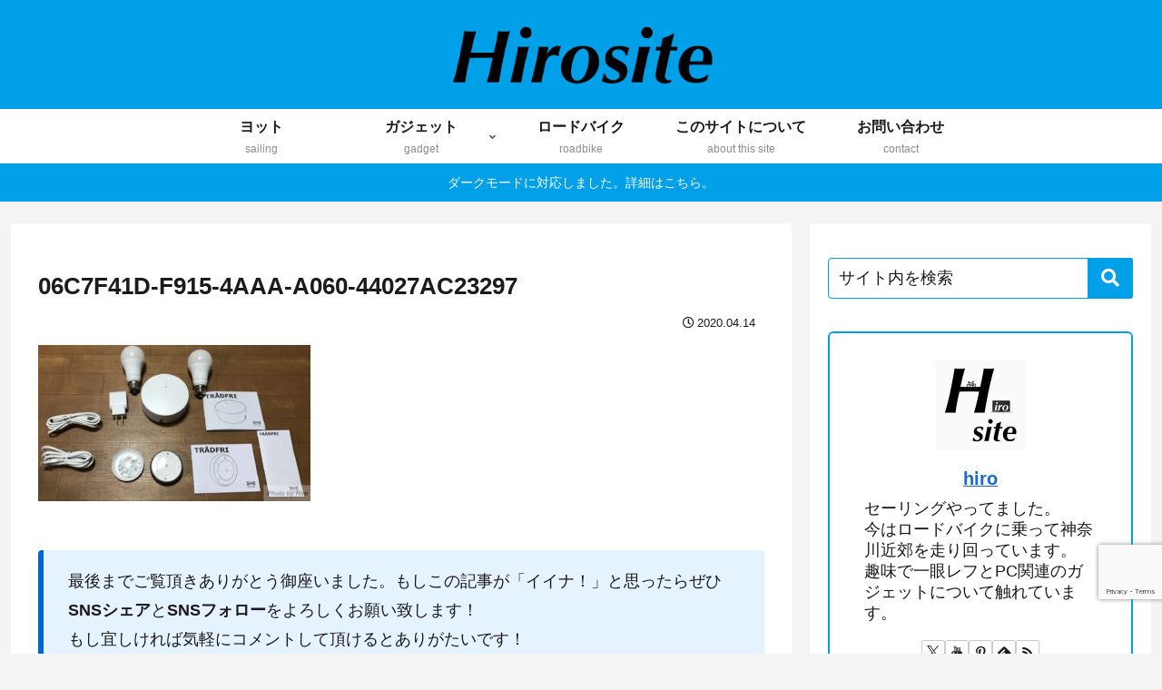

--- FILE ---
content_type: text/html; charset=utf-8
request_url: https://www.google.com/recaptcha/api2/anchor?ar=1&k=6LepHKkZAAAAAENu0o4UmP_Ahtex6jJgsLBseGo-&co=aHR0cHM6Ly9oaXJvc2l0ZS5jb206NDQz&hl=en&v=PoyoqOPhxBO7pBk68S4YbpHZ&size=invisible&anchor-ms=20000&execute-ms=30000&cb=1h60xc23tv5g
body_size: 48592
content:
<!DOCTYPE HTML><html dir="ltr" lang="en"><head><meta http-equiv="Content-Type" content="text/html; charset=UTF-8">
<meta http-equiv="X-UA-Compatible" content="IE=edge">
<title>reCAPTCHA</title>
<style type="text/css">
/* cyrillic-ext */
@font-face {
  font-family: 'Roboto';
  font-style: normal;
  font-weight: 400;
  font-stretch: 100%;
  src: url(//fonts.gstatic.com/s/roboto/v48/KFO7CnqEu92Fr1ME7kSn66aGLdTylUAMa3GUBHMdazTgWw.woff2) format('woff2');
  unicode-range: U+0460-052F, U+1C80-1C8A, U+20B4, U+2DE0-2DFF, U+A640-A69F, U+FE2E-FE2F;
}
/* cyrillic */
@font-face {
  font-family: 'Roboto';
  font-style: normal;
  font-weight: 400;
  font-stretch: 100%;
  src: url(//fonts.gstatic.com/s/roboto/v48/KFO7CnqEu92Fr1ME7kSn66aGLdTylUAMa3iUBHMdazTgWw.woff2) format('woff2');
  unicode-range: U+0301, U+0400-045F, U+0490-0491, U+04B0-04B1, U+2116;
}
/* greek-ext */
@font-face {
  font-family: 'Roboto';
  font-style: normal;
  font-weight: 400;
  font-stretch: 100%;
  src: url(//fonts.gstatic.com/s/roboto/v48/KFO7CnqEu92Fr1ME7kSn66aGLdTylUAMa3CUBHMdazTgWw.woff2) format('woff2');
  unicode-range: U+1F00-1FFF;
}
/* greek */
@font-face {
  font-family: 'Roboto';
  font-style: normal;
  font-weight: 400;
  font-stretch: 100%;
  src: url(//fonts.gstatic.com/s/roboto/v48/KFO7CnqEu92Fr1ME7kSn66aGLdTylUAMa3-UBHMdazTgWw.woff2) format('woff2');
  unicode-range: U+0370-0377, U+037A-037F, U+0384-038A, U+038C, U+038E-03A1, U+03A3-03FF;
}
/* math */
@font-face {
  font-family: 'Roboto';
  font-style: normal;
  font-weight: 400;
  font-stretch: 100%;
  src: url(//fonts.gstatic.com/s/roboto/v48/KFO7CnqEu92Fr1ME7kSn66aGLdTylUAMawCUBHMdazTgWw.woff2) format('woff2');
  unicode-range: U+0302-0303, U+0305, U+0307-0308, U+0310, U+0312, U+0315, U+031A, U+0326-0327, U+032C, U+032F-0330, U+0332-0333, U+0338, U+033A, U+0346, U+034D, U+0391-03A1, U+03A3-03A9, U+03B1-03C9, U+03D1, U+03D5-03D6, U+03F0-03F1, U+03F4-03F5, U+2016-2017, U+2034-2038, U+203C, U+2040, U+2043, U+2047, U+2050, U+2057, U+205F, U+2070-2071, U+2074-208E, U+2090-209C, U+20D0-20DC, U+20E1, U+20E5-20EF, U+2100-2112, U+2114-2115, U+2117-2121, U+2123-214F, U+2190, U+2192, U+2194-21AE, U+21B0-21E5, U+21F1-21F2, U+21F4-2211, U+2213-2214, U+2216-22FF, U+2308-230B, U+2310, U+2319, U+231C-2321, U+2336-237A, U+237C, U+2395, U+239B-23B7, U+23D0, U+23DC-23E1, U+2474-2475, U+25AF, U+25B3, U+25B7, U+25BD, U+25C1, U+25CA, U+25CC, U+25FB, U+266D-266F, U+27C0-27FF, U+2900-2AFF, U+2B0E-2B11, U+2B30-2B4C, U+2BFE, U+3030, U+FF5B, U+FF5D, U+1D400-1D7FF, U+1EE00-1EEFF;
}
/* symbols */
@font-face {
  font-family: 'Roboto';
  font-style: normal;
  font-weight: 400;
  font-stretch: 100%;
  src: url(//fonts.gstatic.com/s/roboto/v48/KFO7CnqEu92Fr1ME7kSn66aGLdTylUAMaxKUBHMdazTgWw.woff2) format('woff2');
  unicode-range: U+0001-000C, U+000E-001F, U+007F-009F, U+20DD-20E0, U+20E2-20E4, U+2150-218F, U+2190, U+2192, U+2194-2199, U+21AF, U+21E6-21F0, U+21F3, U+2218-2219, U+2299, U+22C4-22C6, U+2300-243F, U+2440-244A, U+2460-24FF, U+25A0-27BF, U+2800-28FF, U+2921-2922, U+2981, U+29BF, U+29EB, U+2B00-2BFF, U+4DC0-4DFF, U+FFF9-FFFB, U+10140-1018E, U+10190-1019C, U+101A0, U+101D0-101FD, U+102E0-102FB, U+10E60-10E7E, U+1D2C0-1D2D3, U+1D2E0-1D37F, U+1F000-1F0FF, U+1F100-1F1AD, U+1F1E6-1F1FF, U+1F30D-1F30F, U+1F315, U+1F31C, U+1F31E, U+1F320-1F32C, U+1F336, U+1F378, U+1F37D, U+1F382, U+1F393-1F39F, U+1F3A7-1F3A8, U+1F3AC-1F3AF, U+1F3C2, U+1F3C4-1F3C6, U+1F3CA-1F3CE, U+1F3D4-1F3E0, U+1F3ED, U+1F3F1-1F3F3, U+1F3F5-1F3F7, U+1F408, U+1F415, U+1F41F, U+1F426, U+1F43F, U+1F441-1F442, U+1F444, U+1F446-1F449, U+1F44C-1F44E, U+1F453, U+1F46A, U+1F47D, U+1F4A3, U+1F4B0, U+1F4B3, U+1F4B9, U+1F4BB, U+1F4BF, U+1F4C8-1F4CB, U+1F4D6, U+1F4DA, U+1F4DF, U+1F4E3-1F4E6, U+1F4EA-1F4ED, U+1F4F7, U+1F4F9-1F4FB, U+1F4FD-1F4FE, U+1F503, U+1F507-1F50B, U+1F50D, U+1F512-1F513, U+1F53E-1F54A, U+1F54F-1F5FA, U+1F610, U+1F650-1F67F, U+1F687, U+1F68D, U+1F691, U+1F694, U+1F698, U+1F6AD, U+1F6B2, U+1F6B9-1F6BA, U+1F6BC, U+1F6C6-1F6CF, U+1F6D3-1F6D7, U+1F6E0-1F6EA, U+1F6F0-1F6F3, U+1F6F7-1F6FC, U+1F700-1F7FF, U+1F800-1F80B, U+1F810-1F847, U+1F850-1F859, U+1F860-1F887, U+1F890-1F8AD, U+1F8B0-1F8BB, U+1F8C0-1F8C1, U+1F900-1F90B, U+1F93B, U+1F946, U+1F984, U+1F996, U+1F9E9, U+1FA00-1FA6F, U+1FA70-1FA7C, U+1FA80-1FA89, U+1FA8F-1FAC6, U+1FACE-1FADC, U+1FADF-1FAE9, U+1FAF0-1FAF8, U+1FB00-1FBFF;
}
/* vietnamese */
@font-face {
  font-family: 'Roboto';
  font-style: normal;
  font-weight: 400;
  font-stretch: 100%;
  src: url(//fonts.gstatic.com/s/roboto/v48/KFO7CnqEu92Fr1ME7kSn66aGLdTylUAMa3OUBHMdazTgWw.woff2) format('woff2');
  unicode-range: U+0102-0103, U+0110-0111, U+0128-0129, U+0168-0169, U+01A0-01A1, U+01AF-01B0, U+0300-0301, U+0303-0304, U+0308-0309, U+0323, U+0329, U+1EA0-1EF9, U+20AB;
}
/* latin-ext */
@font-face {
  font-family: 'Roboto';
  font-style: normal;
  font-weight: 400;
  font-stretch: 100%;
  src: url(//fonts.gstatic.com/s/roboto/v48/KFO7CnqEu92Fr1ME7kSn66aGLdTylUAMa3KUBHMdazTgWw.woff2) format('woff2');
  unicode-range: U+0100-02BA, U+02BD-02C5, U+02C7-02CC, U+02CE-02D7, U+02DD-02FF, U+0304, U+0308, U+0329, U+1D00-1DBF, U+1E00-1E9F, U+1EF2-1EFF, U+2020, U+20A0-20AB, U+20AD-20C0, U+2113, U+2C60-2C7F, U+A720-A7FF;
}
/* latin */
@font-face {
  font-family: 'Roboto';
  font-style: normal;
  font-weight: 400;
  font-stretch: 100%;
  src: url(//fonts.gstatic.com/s/roboto/v48/KFO7CnqEu92Fr1ME7kSn66aGLdTylUAMa3yUBHMdazQ.woff2) format('woff2');
  unicode-range: U+0000-00FF, U+0131, U+0152-0153, U+02BB-02BC, U+02C6, U+02DA, U+02DC, U+0304, U+0308, U+0329, U+2000-206F, U+20AC, U+2122, U+2191, U+2193, U+2212, U+2215, U+FEFF, U+FFFD;
}
/* cyrillic-ext */
@font-face {
  font-family: 'Roboto';
  font-style: normal;
  font-weight: 500;
  font-stretch: 100%;
  src: url(//fonts.gstatic.com/s/roboto/v48/KFO7CnqEu92Fr1ME7kSn66aGLdTylUAMa3GUBHMdazTgWw.woff2) format('woff2');
  unicode-range: U+0460-052F, U+1C80-1C8A, U+20B4, U+2DE0-2DFF, U+A640-A69F, U+FE2E-FE2F;
}
/* cyrillic */
@font-face {
  font-family: 'Roboto';
  font-style: normal;
  font-weight: 500;
  font-stretch: 100%;
  src: url(//fonts.gstatic.com/s/roboto/v48/KFO7CnqEu92Fr1ME7kSn66aGLdTylUAMa3iUBHMdazTgWw.woff2) format('woff2');
  unicode-range: U+0301, U+0400-045F, U+0490-0491, U+04B0-04B1, U+2116;
}
/* greek-ext */
@font-face {
  font-family: 'Roboto';
  font-style: normal;
  font-weight: 500;
  font-stretch: 100%;
  src: url(//fonts.gstatic.com/s/roboto/v48/KFO7CnqEu92Fr1ME7kSn66aGLdTylUAMa3CUBHMdazTgWw.woff2) format('woff2');
  unicode-range: U+1F00-1FFF;
}
/* greek */
@font-face {
  font-family: 'Roboto';
  font-style: normal;
  font-weight: 500;
  font-stretch: 100%;
  src: url(//fonts.gstatic.com/s/roboto/v48/KFO7CnqEu92Fr1ME7kSn66aGLdTylUAMa3-UBHMdazTgWw.woff2) format('woff2');
  unicode-range: U+0370-0377, U+037A-037F, U+0384-038A, U+038C, U+038E-03A1, U+03A3-03FF;
}
/* math */
@font-face {
  font-family: 'Roboto';
  font-style: normal;
  font-weight: 500;
  font-stretch: 100%;
  src: url(//fonts.gstatic.com/s/roboto/v48/KFO7CnqEu92Fr1ME7kSn66aGLdTylUAMawCUBHMdazTgWw.woff2) format('woff2');
  unicode-range: U+0302-0303, U+0305, U+0307-0308, U+0310, U+0312, U+0315, U+031A, U+0326-0327, U+032C, U+032F-0330, U+0332-0333, U+0338, U+033A, U+0346, U+034D, U+0391-03A1, U+03A3-03A9, U+03B1-03C9, U+03D1, U+03D5-03D6, U+03F0-03F1, U+03F4-03F5, U+2016-2017, U+2034-2038, U+203C, U+2040, U+2043, U+2047, U+2050, U+2057, U+205F, U+2070-2071, U+2074-208E, U+2090-209C, U+20D0-20DC, U+20E1, U+20E5-20EF, U+2100-2112, U+2114-2115, U+2117-2121, U+2123-214F, U+2190, U+2192, U+2194-21AE, U+21B0-21E5, U+21F1-21F2, U+21F4-2211, U+2213-2214, U+2216-22FF, U+2308-230B, U+2310, U+2319, U+231C-2321, U+2336-237A, U+237C, U+2395, U+239B-23B7, U+23D0, U+23DC-23E1, U+2474-2475, U+25AF, U+25B3, U+25B7, U+25BD, U+25C1, U+25CA, U+25CC, U+25FB, U+266D-266F, U+27C0-27FF, U+2900-2AFF, U+2B0E-2B11, U+2B30-2B4C, U+2BFE, U+3030, U+FF5B, U+FF5D, U+1D400-1D7FF, U+1EE00-1EEFF;
}
/* symbols */
@font-face {
  font-family: 'Roboto';
  font-style: normal;
  font-weight: 500;
  font-stretch: 100%;
  src: url(//fonts.gstatic.com/s/roboto/v48/KFO7CnqEu92Fr1ME7kSn66aGLdTylUAMaxKUBHMdazTgWw.woff2) format('woff2');
  unicode-range: U+0001-000C, U+000E-001F, U+007F-009F, U+20DD-20E0, U+20E2-20E4, U+2150-218F, U+2190, U+2192, U+2194-2199, U+21AF, U+21E6-21F0, U+21F3, U+2218-2219, U+2299, U+22C4-22C6, U+2300-243F, U+2440-244A, U+2460-24FF, U+25A0-27BF, U+2800-28FF, U+2921-2922, U+2981, U+29BF, U+29EB, U+2B00-2BFF, U+4DC0-4DFF, U+FFF9-FFFB, U+10140-1018E, U+10190-1019C, U+101A0, U+101D0-101FD, U+102E0-102FB, U+10E60-10E7E, U+1D2C0-1D2D3, U+1D2E0-1D37F, U+1F000-1F0FF, U+1F100-1F1AD, U+1F1E6-1F1FF, U+1F30D-1F30F, U+1F315, U+1F31C, U+1F31E, U+1F320-1F32C, U+1F336, U+1F378, U+1F37D, U+1F382, U+1F393-1F39F, U+1F3A7-1F3A8, U+1F3AC-1F3AF, U+1F3C2, U+1F3C4-1F3C6, U+1F3CA-1F3CE, U+1F3D4-1F3E0, U+1F3ED, U+1F3F1-1F3F3, U+1F3F5-1F3F7, U+1F408, U+1F415, U+1F41F, U+1F426, U+1F43F, U+1F441-1F442, U+1F444, U+1F446-1F449, U+1F44C-1F44E, U+1F453, U+1F46A, U+1F47D, U+1F4A3, U+1F4B0, U+1F4B3, U+1F4B9, U+1F4BB, U+1F4BF, U+1F4C8-1F4CB, U+1F4D6, U+1F4DA, U+1F4DF, U+1F4E3-1F4E6, U+1F4EA-1F4ED, U+1F4F7, U+1F4F9-1F4FB, U+1F4FD-1F4FE, U+1F503, U+1F507-1F50B, U+1F50D, U+1F512-1F513, U+1F53E-1F54A, U+1F54F-1F5FA, U+1F610, U+1F650-1F67F, U+1F687, U+1F68D, U+1F691, U+1F694, U+1F698, U+1F6AD, U+1F6B2, U+1F6B9-1F6BA, U+1F6BC, U+1F6C6-1F6CF, U+1F6D3-1F6D7, U+1F6E0-1F6EA, U+1F6F0-1F6F3, U+1F6F7-1F6FC, U+1F700-1F7FF, U+1F800-1F80B, U+1F810-1F847, U+1F850-1F859, U+1F860-1F887, U+1F890-1F8AD, U+1F8B0-1F8BB, U+1F8C0-1F8C1, U+1F900-1F90B, U+1F93B, U+1F946, U+1F984, U+1F996, U+1F9E9, U+1FA00-1FA6F, U+1FA70-1FA7C, U+1FA80-1FA89, U+1FA8F-1FAC6, U+1FACE-1FADC, U+1FADF-1FAE9, U+1FAF0-1FAF8, U+1FB00-1FBFF;
}
/* vietnamese */
@font-face {
  font-family: 'Roboto';
  font-style: normal;
  font-weight: 500;
  font-stretch: 100%;
  src: url(//fonts.gstatic.com/s/roboto/v48/KFO7CnqEu92Fr1ME7kSn66aGLdTylUAMa3OUBHMdazTgWw.woff2) format('woff2');
  unicode-range: U+0102-0103, U+0110-0111, U+0128-0129, U+0168-0169, U+01A0-01A1, U+01AF-01B0, U+0300-0301, U+0303-0304, U+0308-0309, U+0323, U+0329, U+1EA0-1EF9, U+20AB;
}
/* latin-ext */
@font-face {
  font-family: 'Roboto';
  font-style: normal;
  font-weight: 500;
  font-stretch: 100%;
  src: url(//fonts.gstatic.com/s/roboto/v48/KFO7CnqEu92Fr1ME7kSn66aGLdTylUAMa3KUBHMdazTgWw.woff2) format('woff2');
  unicode-range: U+0100-02BA, U+02BD-02C5, U+02C7-02CC, U+02CE-02D7, U+02DD-02FF, U+0304, U+0308, U+0329, U+1D00-1DBF, U+1E00-1E9F, U+1EF2-1EFF, U+2020, U+20A0-20AB, U+20AD-20C0, U+2113, U+2C60-2C7F, U+A720-A7FF;
}
/* latin */
@font-face {
  font-family: 'Roboto';
  font-style: normal;
  font-weight: 500;
  font-stretch: 100%;
  src: url(//fonts.gstatic.com/s/roboto/v48/KFO7CnqEu92Fr1ME7kSn66aGLdTylUAMa3yUBHMdazQ.woff2) format('woff2');
  unicode-range: U+0000-00FF, U+0131, U+0152-0153, U+02BB-02BC, U+02C6, U+02DA, U+02DC, U+0304, U+0308, U+0329, U+2000-206F, U+20AC, U+2122, U+2191, U+2193, U+2212, U+2215, U+FEFF, U+FFFD;
}
/* cyrillic-ext */
@font-face {
  font-family: 'Roboto';
  font-style: normal;
  font-weight: 900;
  font-stretch: 100%;
  src: url(//fonts.gstatic.com/s/roboto/v48/KFO7CnqEu92Fr1ME7kSn66aGLdTylUAMa3GUBHMdazTgWw.woff2) format('woff2');
  unicode-range: U+0460-052F, U+1C80-1C8A, U+20B4, U+2DE0-2DFF, U+A640-A69F, U+FE2E-FE2F;
}
/* cyrillic */
@font-face {
  font-family: 'Roboto';
  font-style: normal;
  font-weight: 900;
  font-stretch: 100%;
  src: url(//fonts.gstatic.com/s/roboto/v48/KFO7CnqEu92Fr1ME7kSn66aGLdTylUAMa3iUBHMdazTgWw.woff2) format('woff2');
  unicode-range: U+0301, U+0400-045F, U+0490-0491, U+04B0-04B1, U+2116;
}
/* greek-ext */
@font-face {
  font-family: 'Roboto';
  font-style: normal;
  font-weight: 900;
  font-stretch: 100%;
  src: url(//fonts.gstatic.com/s/roboto/v48/KFO7CnqEu92Fr1ME7kSn66aGLdTylUAMa3CUBHMdazTgWw.woff2) format('woff2');
  unicode-range: U+1F00-1FFF;
}
/* greek */
@font-face {
  font-family: 'Roboto';
  font-style: normal;
  font-weight: 900;
  font-stretch: 100%;
  src: url(//fonts.gstatic.com/s/roboto/v48/KFO7CnqEu92Fr1ME7kSn66aGLdTylUAMa3-UBHMdazTgWw.woff2) format('woff2');
  unicode-range: U+0370-0377, U+037A-037F, U+0384-038A, U+038C, U+038E-03A1, U+03A3-03FF;
}
/* math */
@font-face {
  font-family: 'Roboto';
  font-style: normal;
  font-weight: 900;
  font-stretch: 100%;
  src: url(//fonts.gstatic.com/s/roboto/v48/KFO7CnqEu92Fr1ME7kSn66aGLdTylUAMawCUBHMdazTgWw.woff2) format('woff2');
  unicode-range: U+0302-0303, U+0305, U+0307-0308, U+0310, U+0312, U+0315, U+031A, U+0326-0327, U+032C, U+032F-0330, U+0332-0333, U+0338, U+033A, U+0346, U+034D, U+0391-03A1, U+03A3-03A9, U+03B1-03C9, U+03D1, U+03D5-03D6, U+03F0-03F1, U+03F4-03F5, U+2016-2017, U+2034-2038, U+203C, U+2040, U+2043, U+2047, U+2050, U+2057, U+205F, U+2070-2071, U+2074-208E, U+2090-209C, U+20D0-20DC, U+20E1, U+20E5-20EF, U+2100-2112, U+2114-2115, U+2117-2121, U+2123-214F, U+2190, U+2192, U+2194-21AE, U+21B0-21E5, U+21F1-21F2, U+21F4-2211, U+2213-2214, U+2216-22FF, U+2308-230B, U+2310, U+2319, U+231C-2321, U+2336-237A, U+237C, U+2395, U+239B-23B7, U+23D0, U+23DC-23E1, U+2474-2475, U+25AF, U+25B3, U+25B7, U+25BD, U+25C1, U+25CA, U+25CC, U+25FB, U+266D-266F, U+27C0-27FF, U+2900-2AFF, U+2B0E-2B11, U+2B30-2B4C, U+2BFE, U+3030, U+FF5B, U+FF5D, U+1D400-1D7FF, U+1EE00-1EEFF;
}
/* symbols */
@font-face {
  font-family: 'Roboto';
  font-style: normal;
  font-weight: 900;
  font-stretch: 100%;
  src: url(//fonts.gstatic.com/s/roboto/v48/KFO7CnqEu92Fr1ME7kSn66aGLdTylUAMaxKUBHMdazTgWw.woff2) format('woff2');
  unicode-range: U+0001-000C, U+000E-001F, U+007F-009F, U+20DD-20E0, U+20E2-20E4, U+2150-218F, U+2190, U+2192, U+2194-2199, U+21AF, U+21E6-21F0, U+21F3, U+2218-2219, U+2299, U+22C4-22C6, U+2300-243F, U+2440-244A, U+2460-24FF, U+25A0-27BF, U+2800-28FF, U+2921-2922, U+2981, U+29BF, U+29EB, U+2B00-2BFF, U+4DC0-4DFF, U+FFF9-FFFB, U+10140-1018E, U+10190-1019C, U+101A0, U+101D0-101FD, U+102E0-102FB, U+10E60-10E7E, U+1D2C0-1D2D3, U+1D2E0-1D37F, U+1F000-1F0FF, U+1F100-1F1AD, U+1F1E6-1F1FF, U+1F30D-1F30F, U+1F315, U+1F31C, U+1F31E, U+1F320-1F32C, U+1F336, U+1F378, U+1F37D, U+1F382, U+1F393-1F39F, U+1F3A7-1F3A8, U+1F3AC-1F3AF, U+1F3C2, U+1F3C4-1F3C6, U+1F3CA-1F3CE, U+1F3D4-1F3E0, U+1F3ED, U+1F3F1-1F3F3, U+1F3F5-1F3F7, U+1F408, U+1F415, U+1F41F, U+1F426, U+1F43F, U+1F441-1F442, U+1F444, U+1F446-1F449, U+1F44C-1F44E, U+1F453, U+1F46A, U+1F47D, U+1F4A3, U+1F4B0, U+1F4B3, U+1F4B9, U+1F4BB, U+1F4BF, U+1F4C8-1F4CB, U+1F4D6, U+1F4DA, U+1F4DF, U+1F4E3-1F4E6, U+1F4EA-1F4ED, U+1F4F7, U+1F4F9-1F4FB, U+1F4FD-1F4FE, U+1F503, U+1F507-1F50B, U+1F50D, U+1F512-1F513, U+1F53E-1F54A, U+1F54F-1F5FA, U+1F610, U+1F650-1F67F, U+1F687, U+1F68D, U+1F691, U+1F694, U+1F698, U+1F6AD, U+1F6B2, U+1F6B9-1F6BA, U+1F6BC, U+1F6C6-1F6CF, U+1F6D3-1F6D7, U+1F6E0-1F6EA, U+1F6F0-1F6F3, U+1F6F7-1F6FC, U+1F700-1F7FF, U+1F800-1F80B, U+1F810-1F847, U+1F850-1F859, U+1F860-1F887, U+1F890-1F8AD, U+1F8B0-1F8BB, U+1F8C0-1F8C1, U+1F900-1F90B, U+1F93B, U+1F946, U+1F984, U+1F996, U+1F9E9, U+1FA00-1FA6F, U+1FA70-1FA7C, U+1FA80-1FA89, U+1FA8F-1FAC6, U+1FACE-1FADC, U+1FADF-1FAE9, U+1FAF0-1FAF8, U+1FB00-1FBFF;
}
/* vietnamese */
@font-face {
  font-family: 'Roboto';
  font-style: normal;
  font-weight: 900;
  font-stretch: 100%;
  src: url(//fonts.gstatic.com/s/roboto/v48/KFO7CnqEu92Fr1ME7kSn66aGLdTylUAMa3OUBHMdazTgWw.woff2) format('woff2');
  unicode-range: U+0102-0103, U+0110-0111, U+0128-0129, U+0168-0169, U+01A0-01A1, U+01AF-01B0, U+0300-0301, U+0303-0304, U+0308-0309, U+0323, U+0329, U+1EA0-1EF9, U+20AB;
}
/* latin-ext */
@font-face {
  font-family: 'Roboto';
  font-style: normal;
  font-weight: 900;
  font-stretch: 100%;
  src: url(//fonts.gstatic.com/s/roboto/v48/KFO7CnqEu92Fr1ME7kSn66aGLdTylUAMa3KUBHMdazTgWw.woff2) format('woff2');
  unicode-range: U+0100-02BA, U+02BD-02C5, U+02C7-02CC, U+02CE-02D7, U+02DD-02FF, U+0304, U+0308, U+0329, U+1D00-1DBF, U+1E00-1E9F, U+1EF2-1EFF, U+2020, U+20A0-20AB, U+20AD-20C0, U+2113, U+2C60-2C7F, U+A720-A7FF;
}
/* latin */
@font-face {
  font-family: 'Roboto';
  font-style: normal;
  font-weight: 900;
  font-stretch: 100%;
  src: url(//fonts.gstatic.com/s/roboto/v48/KFO7CnqEu92Fr1ME7kSn66aGLdTylUAMa3yUBHMdazQ.woff2) format('woff2');
  unicode-range: U+0000-00FF, U+0131, U+0152-0153, U+02BB-02BC, U+02C6, U+02DA, U+02DC, U+0304, U+0308, U+0329, U+2000-206F, U+20AC, U+2122, U+2191, U+2193, U+2212, U+2215, U+FEFF, U+FFFD;
}

</style>
<link rel="stylesheet" type="text/css" href="https://www.gstatic.com/recaptcha/releases/PoyoqOPhxBO7pBk68S4YbpHZ/styles__ltr.css">
<script nonce="F_kCxx2EKdZlS0qYl4M6Rw" type="text/javascript">window['__recaptcha_api'] = 'https://www.google.com/recaptcha/api2/';</script>
<script type="text/javascript" src="https://www.gstatic.com/recaptcha/releases/PoyoqOPhxBO7pBk68S4YbpHZ/recaptcha__en.js" nonce="F_kCxx2EKdZlS0qYl4M6Rw">
      
    </script></head>
<body><div id="rc-anchor-alert" class="rc-anchor-alert"></div>
<input type="hidden" id="recaptcha-token" value="[base64]">
<script type="text/javascript" nonce="F_kCxx2EKdZlS0qYl4M6Rw">
      recaptcha.anchor.Main.init("[\x22ainput\x22,[\x22bgdata\x22,\x22\x22,\[base64]/[base64]/UltIKytdPWE6KGE8MjA0OD9SW0grK109YT4+NnwxOTI6KChhJjY0NTEyKT09NTUyOTYmJnErMTxoLmxlbmd0aCYmKGguY2hhckNvZGVBdChxKzEpJjY0NTEyKT09NTYzMjA/[base64]/MjU1OlI/[base64]/[base64]/[base64]/[base64]/[base64]/[base64]/[base64]/[base64]/[base64]/[base64]\x22,\[base64]\\u003d\\u003d\x22,\[base64]/CocOqYGEgCsKDL0VdC3LDoltLEcKMw6UNY8KsY0PCsy8jEA/Dk8O1w7zDkMKMw47DqXjDiMKeN2nChcOfw7LDrcKKw5F5D0cUw5JXP8KRwrdzw7c+I8KIMD7DhcK/w47DjsODwovDjAVbw7o8McOCw4nDvyXDjcOnDcO6w6ZTw50vw49NwpJRSXrDjEY6w60zYcOuw5BgMsKJYsObPgJvw4DDuCjCt03Cj2fDl3zCh13DnEAgbTbCnlvDkE9bQMOWwr4TwoZRwoYhwoVsw6V9aMOaKiLDnHR/F8KRw6kCYwRhwpZHPMKgw751w4LCjsOwwrtIN8Obwr8ONsK5wr/DoMKlw6jCtjpJwp7CtjgDBcKZJMKIV8K6w4V7wpg/w4l1YEfCq8OrHW3Cg8KMFE1Ww7/DjCwKXQDCmMOcw5o5wqonKTBve8OowrbDiG/[base64]/LQXDmMKfwrMUw5PDi3xQGMK5woHCpyXDpGhOwpzDk8OEw47CocOlw5paY8O3dE4KXcO7YUxHCA1jw4XDkx99wqBFwr9Xw4DDojxXwpXCggoowpR7wpFhVhvDncKxwrtUw5FOMRB6w7Bpw73CqMKjNw5iFmLDvGTCl8KBwofDozkCw6Agw4fDog/DjsKOw5zCoX50w5lbw4EffMKewoHDrBTDin0qaFhKwqHCrgLDnDXClzBnwrHCmSfCmVs/w5Exw7fDrzjClMK2e8K+woXDjcOkw58oCjF8w6N3OcKNwqTCvmHCscKww7MYwp7CqsKqw4PCgSdawoHDtTJZM8O0HRhywrDDs8O9w6XDpjdDccObD8OJw415esOdPlB+wpUsRMOrw4Rfw5E1w6vCpk0/[base64]/Cs8K4HA7DuMO4w71oEWLCohbDvcOBwog+w6TDgcKNSi/[base64]/ClAkIw7lVHsK+wqbDn8KUOMKhwoLDpcKZw6Eqw4hqOFlLwp4bCRTCkX/Dm8K5GWXCuH7Dm0xrDcOLwoLDhngfwqPCmsKUMFEpwqDDqMOQJMOPFBnDozXCpEEnwqFrTgvDmsOTw4QbV1HDqBbDuMOJLWPDhcKGJDNcNsKdHjB9wrHDscO6Wm8jwoUsFSRJw5Q8GR/CgsKowr8KG8Oaw5jCj8OqFQnCk8OSw4jDrQjDqsOiw501w7QhIHHCocKqIMOafQXCr8KLIXHCl8O+wpFaVAIWwrAmEk9KdcOqwoR8wqTCsMOMw5VzSyHCoz8EwqoNw5FVw60Xw4dKw5DDvcKpwoNQV8K3SBDDnsOvw713wqnDui/Dm8O+w4Z5NUpDwpDDq8Klw5gWVxoNwqrCl2HCnsKuR8Kqw53DtW1Gwoh9w44awpjCscKaw5l5anbDpG7Dsh3CucKSUsKRwqM0wr7DvsO/OFjCn0nCvHzDj2XCvMO8ecOudMKmbl7DosK7w7vDmcOZT8O0w6jDuMOmYcKqHcK8BMOtw4RfQMOLHMOkw7fDj8KYwrQpwo5GwqAsw6scw7DCl8KUw5fCjMOKeSAvMj5NchFNwqkdwqfDlsOFw7vDgGPCjMOqPRUxw41QBm54w7VYYhXDiD/[base64]/CgFvDtD/DssOmw6XCrifCusOYSsKkw5I4wr/CtV0wIBoXA8KUDFE7QcOSLsKrRynCoSvDrcKEFjNowqc+w717wrjDrcO1eFE9fsKhw5rCsA/[base64]/DmcOBVUPCn8KvwrbCixJOHsKsw69ZwpnCg8KNccK1OT/CpiLCvxjDnmA5RMOUeAnCk8KCwo5uwr4Db8KGwqbCkznDqsOnIUXCsUsdBsKidcK7NmTDnBzCvGLDplJgYMK3wpPDoyV+HEl7bzRHd0Buw6VdDDXDk0vDrcKlw5jCslk0S3HDiB8iAHXCuMOrw7MEVcKjUWY2woZJVlR6w4TDmMOlw7PCog8gwpl2GBM0wph0w6/Dnjp2wqN3I8K/wqXCkMOXw4Yfw5dMMMOpwoPDlcKKH8O3wqDDl1/DiFPCh8OIwpPCmgwiAFNnwo3DrnjDtMKoVHzCtxxowqXDtB7DsnIlwpFGw4PDvsOcwokzw5DCjFPCocOgwqcMPzEdwo8rAMKfw7rCqnXDoGzCh0DDqsOjw7lYwobDn8KiwpHCghhsQsOtw5rDiMKlwr4xAmXDlsOLwpEUVcKiw4DCisOBw7zDqcO5w7DDj0/[base64]/CtlgCUcKNw6DDssOGw5vChCRkRsO6Gis9w4RFw7TDsy/ClcKuw4cbw7fDj8O3UsO9D8K+YsOnUcKqwq4BYsKSGFEfdsK6w5PCuMOxwpXCgcKGw4HCqsOPAANIPUjClsOfHEZxWCQbYDFdw7bCrcK9HhPCvsOSPXLDh3hJwpM9wqvCq8Kjw7FuBsO7wqYIdhnCi8O1wpVbBTXDsXoiwq/Cv8Kuw7DDohPCikvDr8OIwr8iw4YdZRY9w6LChDPCjcKWw7tHw6PCg8KrXsO0wrQRwpFPwp/CrGnDucKTa0rDiMKPwpHDp8OuWMO1w6xWwrxdd2hsbkhfDT7DgEh1w5B8w6TDjsO7wpzCssOacMO3wp4qN8O8ZsKJwp/CvHYoKRzClXrDgRzDmMK/w5TCn8OTwpd8w4MWehzDghHCuUjCrQjDsMObw4B0EcK4w5FdZsKOMMONL8O3w6TClsKxw6p6wqoNw7jDhiQOw5M9wrDClzc6VsK1YMODw5PCgsOFfjZkwqfDoDoJejVvMzTDvcKXR8KiJgRvRcO0TMKSw7PDqcOfw6DCgcK3XG/DmMOCBMOwwrvDh8K7JBrDrkIcw4XClsKORzLCusOpwoXDgVHCoMOgbMKoWMO3dcOHw4bCgcOkPcOywqFXw6tsJcOFw49Fwro2YElpwrkjw4zDlcOOwqxIwoPCscOvwqJew5vDvk3DgsOLwprDvmYTQsKNw7vDi253w4xhcMOSw7kOWMO/JgNMw54aT8OcFhUnw7o2w6hxw7MFYyNZMxjDuMOwUwLCiRh2w6bDhcKxw4rDu1zCrHzCh8K4w4h+w43DnW1LDMOnw5J+w5jCliLDtRvDjsO3w6zCrD3Cr8OPwpjDjW/[base64]/DrT3Dq8K1LwxHwpMANHV1d8Kewq91BiDChsKSwrI4w5LCh8KiHzk4wp5ywqvDucKqcCxGVMKyPVNKwoAJw7TDgQ8/A8KSw6oGAzVfHihjMlgaw6Q/bcOXa8O0Q3HDhsOYbC7DmlLCucKqQMOTLGYBTcOKw4tuOsOldh3Dg8O1IMKlwoBUwrEZWWDCoMO2X8OhVlbCicO8w6UGwpxXw73CtsOZwq5LT3BrccKPwrJELcOXw44/wrx5wqxQPcKeVlTCtsO+HMOAQcOsIUHDusOFwqvDi8OfU3tGw5DDlA02JC/DmkjDrgASw7DDlQXCpiQDc3fCv31EwqPChcKBw5nDh3Exw4TDu8KVw4fDqgMJHcKDwqRKw59OL8OPZSDCjsOsB8KRI3DCv8OawpAowp8kIsOawo/[base64]/ZXMCXcO+w7LCmsO9w4IeLMK7OcK2w6/DvMO2McKDw5bDkHlgAcKZXHE1XsKwwpBfTEnDl8KIwo5Td25jwrNgQ8OAw4xsO8OzwrvDmCcwQXdOw4shwrE1Cy0TQsOZVsKwDzzDocKXwqvCg0hTAMKvcVg0w4rDpsKXLMO8SMKiwoRYwpTCmCcjwqg/SXXDrFcBw5owPGTCtMOkMDBlO2nDscOgbifCgyLDgD5RdDd9wofDkEjDmG97wpfDvREewp8kwp4wIsOAwoxiSW7CvcKHwqdQAAdjIsKpwrTDlEQIPBjCjjfCrMOMwotlw7DDqRfDmMORVcOnwojChsOrw5EDw4BCw5/DssOYwq9mwqRowqXClMO7Y8O+Z8KVEU0LD8K6w5nCs8OJacK7w5vCtgHDoMKLQF3ChsO2CWJNw6BEIcO/TMOBfsOPY8Krw7nDrDxyw7Z8w5wCw7AYw4rChMKCw4vDs0XDlXDDsWlNRcOobsObwpVJw4XDgQbDmMODScOrw6A/[base64]/Cs8KzVsKUwqTCh8Ocw4XCnVPCgsOxw6RjRFvDicKlw4DDnhB3wo9RBQHCmTxKSsKTw67DsE4Bw69OAgzDisKZfj8jcVxbw5XChMOcBnDDrzEgwqsKw5fCu8O7b8K0EsKxw6dSw4tOPMK6wrrCuMK/bg3CqnHDiRoOworCmSJYOcK4SWZ2LEoKwqPCmMKqK0QLVEHDscKpwp5zw5/CgMOtXMOqRcKpw4HCoTlYE3PCqSc8wowaw7DDt8OYeBpxwqjCnWNjw4jCtsOhHcOFYsKdfC4rw6nDpRjCuHXCm3VQd8K1w6RWViM3w4ROfAbCuBAyWsKjwrDCvT1hw5DDmhvCvcOFw7LDqBnDpMK1FMKOw7LClQHDp8O4wr3ClErDrhlywpBhwpc1P0/[base64]/[base64]/wrMdVw9/G8KcVnFDwrtrKcOOw5PDoMK7w6Qvw7fDj2FTw4hgwotdMDEgDsKvDmvDn3HDgcOBwocew7pUw5NYZVFYAMKdDjjCq8OjR8O0I2VxXi3ClFVfwrvDp3F2KsKtw6ZFwpBMwpIywqxIVxdnD8OVWcOjw5pQw7l9w7jDicKLF8OXwqdHLwosfsKHwrlfLlEjbhVkw4/CnMO4TMKXEcOtOArCpRrDp8OoHcKCFmlfw73Cq8OVZ8Kuw4c4L8KaM0zCtcOBw5jCklHCujB7w5DCicOIw6gVYExbMMKTLQ/CgRHCh1MnwrjDpcOSw7vDuC3DkihkBhV/R8KJwq44H8Ocw4Nmwp1TP8K3wpHDlMKtwo41w4nCvQZkIC7CgMOhw6xRb8Khw5LCnsKjw5TCmywdwqdKYiEBbHUkw4BZwotPw6xffMKJAcOiw77DjVdCA8ORw7jCiMOxNFF/w7vClWjDpHDDtTrCmcKffAtAIsOmScOow59aw7LCnVbCqsONw5zCqcO8w4olVmxaUcOJBiLClMOtAighw5hFwq/DpcOfw47CuMOawrzCiDdhw7bChcKRwpBAwp3Dhwd6wpvDiMKuwp9KwptNPMKfIsKVw43DjGInSBBxw43DhcKjw4DDr2PDmAvCpCHCpn7DmA/CngcuwoAhYGDCtcKIw4rCp8KgwrtGQjXCj8OewozDo2FyecK8w6XCm2MCwrFdL2oAwrguDW7Djl0yw68DNU5Xw5vCgnwRwo9YD8KfJAPDr1vCpcOXwrvDtMKibcKVwrMVwqDCscK/w6ZkDcOUwpjCncK/N8KbVzzDoMOAJzvDuRI8KsK3wqHDg8OEWsKPbsKUwp/Cp1zCsRDDiUDCvw/[base64]/ClMOtMsOwPyHDpR3DswzClMOCGSbDiz81wpFeDmtLA8O4w5ljJcKCw4HCo0vCpVfDrsK2w6bDq2hDw5HCvllyH8O0wprDkx7CtQhaw5fCoH8owpDCkcKaRsOhYsK3wp/Cll5jbBfDrnl5wpRzfg/CvQwew73Dk8KPP30dwqcewq9BwpoPw7gSNcOQRsOpwpd4wr8uS27DuFNwPMKnwojCry0WwroIwqPDj8O+DsO4TMOOPh8qwrR+wp/CocOafsKFL051OcOtEzrDpn7DvEPDtMKJasO6wp4KGMOmwozCtAIRw6jCm8O2WcO9wpvCgSbCl1hzwo16w75kwrNNwo8yw4d+cMKYQMKuw4HDgcOCeMKIGD/Dmjo2XcOyw7DCqsO/w6JPScOrN8O5woLDjMOrSm9dwpLCk1zDnsOEf8OewovCohzCvjJ3bMOVEj9hGMOFw6Jpw4Mbwo3CkMOJMDdcw57Chy3DoMKEcDlcw7jCsSXDksOkwrzDtH7DnRk/L27DjDAsIMKawo3CrSPDgsOKH3vCtDxrD1pGWsKCb3/CpsOVwrZqwooIw7lQCMKCwpDDtMOyworDukTCoGc3P8KeAMONSl/CiMObfwYJQcObZkl2NQvDjsOKwpHDr3jDk8KJw6QFw50Zwpwzwogka2DChMOHZMOEEMO8JsO0QcK6wo47w41bQQsCVEQAw5vDkGHDoWRcw7vCkMO3azgmOxLDpMKOHBRaDcKWBgDCg8K/Mj8LwoVJwrLCvsOJS1fCpzTDisKAwoDDmsK6fT3Ch1DDo0PCm8O5FnLDqwI/DD3CmhEuw6LDiMOsXxPDqHgEw6fCl8KKw4PCpcKialJJfi80NMKHw7lTBcO2OUpcw7xhw67CiDLDusOywqtdTlRJwph1w4lFw7XDgUzCsMO/wrpgwrkpwqLDkGxfMXHDmCbCiVt1JFYNX8KywoJya8OVwp7CvcK5EsKowrnCgMKpNUhRQQzCkMOWwrIjYwbComAMGX8dQ8OeUX/CkcOzwqkuYGUYdC3DqsO+LMKsLMKcwpbDssO/[base64]/Cu2rCpMKkJjPDrjzCnCrCqSHCpQjDrTrDvATCgsOVV8KQXXbCqcOPHH1QOxJbJyTCuXpsFFJvQcK6w7vDmcOIXsOiasOkGsKpV2sBb1smw7nChcKwFnpIw6rDu2PCjMOow7PDnGDCgB8TwoliwqcVFMKswpbChCwpwo/DvFXCncKDCsOfw7o5SsKOcTNFJMO9w7l8wpnDrD3DusOzw7rDocKYwqAdw6jCknzDqMK/EcKJw4bCj8OKwrjCj2PDpn9kc0PCkQMuw440wqDCunfDtsKfw5LDmhcqGcKjw5rDrMKEHcOZwo05w4/CpMOnwqnDusKEwqjDq8OgBRogXi8Pw6h3L8OkKsONBSlHQx18woHDkMKLwp4gwoDDmGBQwoA2wq7DoybDkz8/w5PDrSjDmsKqXS1RIiPCv8K3ecO6wqQhVMK/wpfCuC3DjMO5XMKeFg7ClTkbwpTCuwHCvjgxZ8KbwojDsg/CmsO2OsOAUl8FVcOWw6d0HwbCqXnCt2RcZ8OYC8OAw4rCvCrCrcKcSTXDo3XDnxgTJMKYwr7ClFvCnxLCignDoUPDqz3DqDhHXB7DhcO2XsKrwq3CnsK9ehogw7XDp8Ojwo9sTTQpb8K4w4ZMdMOkw5tvwq3CpMO4WyVYwr/[base64]/[base64]/Djgl7wqsBRsKOKS/[base64]/HTTCsjZMw7Bmw5zDj8KGFcO4SgdLw7/[base64]/CmsO3w6LDlREnXn/DlsKAwobDn3kHwpzCvcOiwrwhw7jDkMKZwpjDsMKCVzZtwqfCsnHCpWAgw7TCr8KhwqQJM8KHw6VaDsKAwo0mbcK1wpzCt8OxVMKlMcOzw7rCix/CvMKbwqt0T8OpGMKJYsOqw7XCq8O9LcOMXFXDuGETwqdvwqbDp8O1GcODHsO5ZcOpEXFYeg3CrRPCisKVHGxTw6gvw6nDgWZVDiHCnTNNfsO5D8O6w7LDpMOSwrDCoQvCkFfDpVFvwpvCuyjCtcOrwpDDnBrDlcKwwppdw6J7w4gow5EZFA3CiR/DnVkzw4zChCcBGsODwqcOw45nCcKnwrjCk8OXfMK1wp3DkCjCuR/CtBPDgcKSCzkZwqlqX1EDwrDDulUeGDXCksKFEsK5Hk7DpMOBdMOyScOkTlXDpT3CvcO8fE4RYcOUSMKUwo3DtmPDvmYbwrjDpMO5YcOZw73ChlrCk8OnwrTDrMK6AsO/[base64]/DnC9xw5PCssOMJxvDhcOldsKQw5wycsOvw49tPUPDni/[base64]/DkAkZZHoYL8KxcsOZVsOFw5AywoknByTDs1U2w4E1I1nDo8Kzwp5GNcKZw5MYZF51wp9Uw70NQcO2aEzDh28XeMOiLDU6aMKIwo0UwoLDosOfcA/DmEbDsUPCv8OBF1jCncK0w4fDnmXCpsOPwqTDswh4w6XDm8OjIyE/wqRtw75cMw3CrQFmFcO1w6U+wpnDpQs0wqxbesKQScKrwqfCrMKQwr7CvSh8wq1Rwq7Co8OYwprDr0LDmMOgCMKHwonCjQodDmM9PAnCpMOvwqV7w4dWwoFlLcOHDMKOworDqiXCqhoTw5gLCW/Di8Khwod7Xm9ZIsKJwpU5PcO7REknw5xNwoY7K3vCgMOTw6/Ck8O9OyhAw7zDg8KiwrzDvBDDtE7DpGzCmcKQw6Ziw44Cwr/[base64]/CoX7ChG5wwqQKN8OlwonDusKiU8Opw47CtsKww59XDAXDrsKkwonClMOMfB/DgHN2w4zDggk7wpHCqkfCon9/[base64]/[base64]/[base64]/DgsO+wqjDhMKXw6LCgG5nW8OgwoLCvS4Vw5DDnMKSC8OGw6PDh8OHRE4Uw47CsWBSwr/CrMKKJ38KXsKgUxDDgMO2wq/DvjlZGsK0B1nDucKdeRcFQ8O4ZDRCw63CoUdVw5lqd2zDlMKtw7bDssOCw6LDicOoUsOWw5PCmMK+VMKVw53CvMKFw7/DgX4YJ8OqwqXDk8OrwpYIPzs7bsO9wofDujxuwq5Rw53DtxoiwrzCgD/ClMK0wqTDicOjw43DisKhIsOceMKyesOpw5Bowr1fw4F1w6vCl8O1w5kMdMKAB0/[base64]/Cj8KUwrYgwqfDmcKOw6d/w6fCsWgpw55TEcKrUMKtScKowrTDj8KjGkPDllwHwq1swpQ4w4lDw6JVMsKcw6TCiCBxG8OxGz/DtcKweiDDlR5MJEbDtCnChl/DksKkwpN6wpdXNAHDiTULwpfCocKWw741dcK3YiDDlRnDgMO1w6c2L8OHwqZsBcO2wqTChsOzw7jDhMKrw55JwpUlBMOhwpcPw6DDkjBIQsOOw67CkzBgwo7ChsOVOzhEw7tZwo/CvsKrwqZLIcKwwpQtwqTDt8OJPMKwGMOtw7ITHBXCucORwoxtHR3CnG3CswdJw5zCkUgwwr/Dg8OjKcKlATwHwoLDkMKsIEHCu8KrPWnDo2fDrD7DhgIsVsOBCsOCTMOlw6s4w64/[base64]/Dhw7Dm8OXwrsdw4rDpQbDtsOMw4YBJFpUwr8DwrvCnsOsZcO7wpPDhMKawqwJw4jChMKHwqwyN8O+wrETw6HDlBonNVorw7vDqSV6w57DncOkc8ORw40ZAcOIbsK9wpQxw6zCocOSw7bDiBzDkhrDrCrDrADCtsOdcWbCocObwopVegzCmhPDnzvDlS/[base64]/CjB5gF8Obc0rCsBLCusOEa8OSwqjDuRcBGsOsNcK/wpFTwoDDqnXCuis9wrLCpsK3UMOOQcONw4pZwp1BbMOrRA17w7RkPgbDmcKqw7kIHsO0wrPDsWtqF8OBwrbDlsOEw7zDmXIcScKSCMK2woY8JW4sw50dw6TClMKXwrE/fyPDniLDjMKBwpB9wrhlw7rCnCQJWMODfkQwwpjDsV/CvsOCw49jw6XCrsO0DRxsQsORw57DoMOoNsKGw6Rhw7YBw6FvD8Oww4fCoMOZw6vCjMOOwqpzFcOnATvCugguw6Jlw4ZhWMKwbngmGgrCq8OKUQgPQ3p+wotewoTCtjvCjHRZwq0/K8Ohb8OCwqZlVcO0EWElwqXCmcKId8Ohw7zDo2NGLsKXw6/CisKueynDucOUc8Oew6jDscKLJsOCccOSwq/DuUgrw5Y0wrbDpmRnUMKmSSpKw6HCtDfDucOCesOWWsOAw6DCmMOZaMKTwr3DjsODwoxNXmdRwpnCmMKXw6JRbMO2bcKiwpt/XsKswqN6w5rCpMOyU8OXw6jDlsKRJ1LDoSnDmcKgw6jDosKrRllQasONRMOLwpE4w44cV0E3DhVhw6zCl37Ck8KcVR/DoVTCnGsSRGjDuy4dGsKcecOAO2DCtmXDk8KmwrlYwoEmLCHCksKgw6IcBETChg3Di3RjI8Krw5vDnxx4w7rChMOWKV8rwprDrMO6V2PDvGwNwpxZSsKIfMKxw6fDtHjDicKOworCpsKxwrxVbMOkwpDCq1MUwpnDisOTRibDgBAtAn/ConDCpsOSw64wFT/DlEzDmsONwoY1w5HDl3DDqwECwpnCijDCgsKcG30cPkXCmjzDhcOWw6fCtsKvTyjCqVHDqsOkS8OGw6nCtAdAw6VCJMKuQQR1ScOMw70MworDhUNyZsOWADlww6fDisK6wonDn8Kywp3Dp8KMw5QrVsKSwop2wrLChMKiNGQBw7zDqsKdwr/[base64]/[base64]/ChsOWw5vCizfDv8KPw5VcwqfDlMO9wpE6w41PwonDuzbCnsObHWgTWMKsPhY9NMOOwp7CnsOww5LCncKmw6/Cr8KNdVjDl8OrwojDpcOwEVEHw5t4ECoBOcONHMOZRsKjwpkIw6FCIQtTw5rDqVwKwoQ1w4TDrQs5wpjDgcOtwp3Cvgh/XBptSn3CncOgDCQlw5t6S8O1wpt3RsKScsKBw77DjHnDscOEw4LCqiRRwrXDqT/CvMKQSMKMw6fCpDtkw6ljOcKCw6VAGg/ChRZEccOmwpTDtMOOw7TCkQF4woRnK3vCvA7DqVrCh8OLPx4rw5bCj8Ofw6nDocOGw4jCn8OlXCHCmMK1woLCqScxw6bCqUXDjMKxc8OdwqfDkcKyRx7CrFvCgcK/JsKOwo7CnnV2wqHCtcOYw7NVAMOUQmvCqcOnSntuwp3CsT5HGsOMwpNjPcK8w6h5w4o1w5Ayw60vVsKBwrjChMKdwojCgcKALmvCs27Dn0zDgkhhw77CkREIX8Kbw4Via8KODQEEXzVEV8KhwpDDmMKDwqfCs8KUfsOzLU8HIcKuYH08wq/DoMOvwp7Ci8Opw5xaw4MeccKHw6PDvQnDlEUBw79NwptqwqTCoBgHMlZDwqxww4LCj8KUQWYoL8O4w6l+PEFdw75Fw5tTLFMlw5nClFXDiGAoZcKwexnChMOzClBfABrDjMOMwqHDiygVUcOkw4nCmDxTOGHDpgbDri8mwp9iAcKew4/CnsKoBiM4w4vCrCDClQZ7wop+woLCmmcMQjYDwrDCsMKdKsKeIg/ClEjDssK7wpzDqkoZU8KyQXHDjCLCncOrwrpsbGDCtsKDS0ZcJDPDl8OfwoRUw4/DisOQw4vCssOowrjCoy3ClWIgAnoWw6vCpMOxKRbDj8OwwoNVwpfDnMKbwpHCjcOrw5PCjMOGwrfCncKjPcO+ScKvwrjCr3hGw7DCtHoWfsKJABwJHcO2w69rwogOw6vCrMOKY2pfw6xwYMOfw6oCw5LChEHCuFHCj1E/wpzCjHlNw6JjHUTCu3nCpsOlP8KYHCsBdMOMfsOPKRDDjTPCvsOUYDbDlMKYwq7ChQRURcOOdsKww54tdMKJw4HCkD1sw7PCssOQYzvDuwvDpMKWw5PDoV3DrXVzCsKNNizCkGXCqMKKwoYPXcK/MCs8a8O4w4/ChRLCpMKsAsKFwrTDtcK/wqR6fjXCnxnDpicRw7tAwr/[base64]/DkMK9GMKXMBrDqsK5wphkQUbDuALCtcKbThEtwpxQw5RXw6tkw6nCosKlcsORwrDDpcOZDE8HwqUFwqIobcO0Xmg7wp5Mw6LCuMOPeABbLsODwpDCjMO0wqjCnSoFW8O3D8KRAjEVaTjCthIWw6PCtcO6wrjCncOCw4/Dm8K1wqMEwpHDtQ0mwogKLDVzb8Kgw43DvALCiBXCrix4w4/CjcOKUxjCrjg4K1fCtFfCu2UowrxDw73DqcKKw4XDsnPDm8K2w57Cs8K0w7ccM8OaJcOeEHlSD2EYacKdw4l0wo4mw5k8w5htwrJFw7oxwq7Di8O6JHJQwqV8Ph7DpMKFMcK0w5vCicOkF8K4HQvDqB/CqsOnQT7ChsOnw6TCjcO3OsO8f8O5JMKeRBTDqsK+UDodwpZ0DcOiw6sEwoHDkcKLDRdAwpInTsK/O8K+Hz7CknHDo8KvPcOuXsOsCMKLTGUSw6Epwod/[base64]/w4DDm0kTVXwQJcOUZ8Krw5DDmcKEHsOIwrEzAsOPwpLDlsKgw4jDmsKcwrnCoDzCgxPCvWhMIl7DvTrChSbCjsOQA8KJZ2YPKWvCmsOsP13Dj8Olw5nDtMORDTAXwobDkkrDj8K8w74jw7ACEMOVFMK8a8KSERjDgE/CmsOcO0xDw6R0wrlew4bDvREXf00XP8OSw6FfSjPCmMK4cMKoHcKdw7JAw6PDlAPCoELChwvCg8KLLsKoIClHBAwZSMKhE8OuQcKnOG4/w67CqGvDh8OvXMKMwqfDpcOtwq5RE8KJwqvChgvCoMKlwqLCty1VwptNw7XCocKMw6/ClWDDsBQmwrfCgMK5w5wdw4fDrxg4woXCuH5vOcOpDcOJw4hXw7Zvw4vCj8OUGx9Tw7pLwrfCgWPDkEnDiUzDnkQMw6Z+ZsKQUUnDujYkIWI6T8KkwpzCuCA2w5rDuMO1wo/[base64]/DmcOwf2Ulwq/[base64]/CvSzDs1fDnA/Ci8OxwooIw7Nfw5/ClHhHwqJAwrTCiHnCqcKzw4vDmcOJQsOswqJ/Kg9sw7DCu8KGw4URw7zCl8KOOBTCpFPDnnbCg8KmcMObwpI2w4ZGwo8uw5s7w7tIwqXDtcKhLsOxwp/DkcOnT8KeVcKNCcK0M8Kmw4DCqXo5w7AQwrozw53DsXrDpUvCogrDhErDoS/CgXAkdV8nwrbCiD3DuMKrIR4cFgPDj8K6bATDrCHCgTzDpsKdw5LCsMOMDEfDjkx5woNswqV8wpJ/w79SbcKCUWJ6BA/[base64]/CkMOZwqBJw4TDqsOOwr0LwrbDklPDvBMGwoccwqNyw4bDqjR0a8KVw4/DtMOIXng3WsKBw5djw57CoV0RwrvCnMOMwqXCnsKSwr7CpsOoJcKbwrgYwoMBwq0Dw4DCnhBJw7/Cuw/CrX7DrgxGW8OlwpJGw5YTJMOqwrfDlcKLfDLCpD0OcRHCs8OEE8Knw4XCijnDjVhJWcKlw4k+w6l+Dncxw4rDqcONasKFVcOswpl3wpLCunjDpsKdewXDgxrDt8Onw7tpYB/DnWofwq8Hw6MiBH/DpsOywrZLcW/CgMKNZQTDpXo8wpDChG3CqUXDqDscwqPCvTvDrgZbJGh3w5HCsC3DhcKKcw41YMO1IQXCvsOlw4jCtQXCocKRAHBzw5YQwqpOUzDCgSzDncOSw7c2w6jCiAjDuyR6w6zDpz0eNmI4w5k0w4/DoMK2w6Fsw4UfUsOsayJFfBYDYFnCnsOyw7IJw5Vmw4fDkMOma8KZV8KmE0DCqm7Dt8OHZgIiTU9Yw71yMXHDj8OdY8Otw7DDl1zCvMKbw4bDjMKDworCqSvChsKpWAzDh8Kbw7jDj8K/w7HDgsOUOA3Cok3DicOIw7jCksOWWMKUw67DnmwvD0QzWcOuQm19HMO1HMKqK0V0wpfDt8O9d8K/XEwkw5jDsGEWw4c2BsKuw4DCj24swqcCMMKyw5PCi8Opw77CtcKhLsKoUyRKL23DmsO9w6JQwr9eShkDw4zDs3LDssKww5bDvsOAwobDmsO4w4wsBMKaXD3DqkHDgsO1w5t5H8KifhHDrhXCmcOiw6jDrcOefxPCmcKnLQ/CmDQhXMOGwo/DicKvw5BTCRJZN33CgsKCwr0bBsO8AVXDmcKkaR/CsMO2w79WR8KEGMKPcsKBLsKxwqlAwpbCvDELwr4dw6bDkQxMwpPCsGJAwqPDr3hZAsO6wp5Bw5LCjH3CnUccwprCiMO+w77Ch8OcwqBbHmpOXV7CiRFWUcKLfH/[base64]/CowI0U0/CnsOna8Kqw5ZPwqHCgBZ0GcOVPMKVeUPCnRAJHH3DomLDhcOgw58zTMKqRMKPw6pIOcKmDMONw6/DrnnCosOVw4AdesKvYSQoYMOFwrbCvMOtw7bDgUR+w4hOwr/CoWwtGDN1w4nCsy7DtnoMTBQnKAtTw7XDj1xTOQlIXMKiw74uw4DDlsOUB8OCw7taEsKfO8KiUgRdw4HDr1zDtMKMwpLCiivCvVnCriwFfwYsfD5oVsKvwppUwrpwFhI2w5LCsjldw5PCh3FqwosaH2/Cim4pw5bCjsKow5tRFF/CujXDqcKlN8KVwq3DnkJiPsKewp/Dp8KsC0R9wpfCssO+bcOTwpzDtRnDkQMYV8O7w6bDmsOeJcKAwq53w51WKyjCqMK0EzdOBzbCoHTDkMKpw5TCp8OFw4rCrMOgTMK1wpfDvjzDoTHDmGA2w7TDs8K/[base64]/DmMKiPD9xw6jDosKIw4UTc8OBwrvCnxrCpMODw6QPw67DvcKewrHDpcKPw7bDgcOxw6dZw5XDvcOPTWAyY8KTwpXDqMOEw7olORczwog8bHrCoDLDhsOpw4/Ci8KDSMK+CCPDsHUxwrYmw6xAwqnCphbDisOfWB7Dp37DoMKew6DDnjTCkU7Ds8OGw7xhLkrDqXYQwr4Zw4I+w74fd8O5AV5MwrvDmMOTw6jCry7DkR/CokzDlmbChUUiQMOyGgRpDcKowojDtwEDw6vCugLDo8KiEsKbAgbCisKyw6rCkR3DpSA5w6rCnwsud2lGw7oKDcOzAsKZw6PCnXzCo23CtMKVCsK/[base64]/Dj8O2wovCkcKQw7gCw4RcC3rDn8KNwonCqTzCmsOhTsKfw6XChMO2YcKXFsOsbyTDoMKqQHrDgsK0HcOabmPClMO0csOiw7tUWsKmw7bCqWl9w606bjMtwp/Dr0PDmMOHwrDDjcKuEg8tw6nDlsOLwozCh3rCvnBjwrVybsOvR8O6wrLCu8KCwpfCmV3CvcOAccKPJsKJwoPDv2tddlV0WMKRUcKFDcOww7nCu8OWw6tbw4wzw6XCqQtcwp7ClmnCll7CnmfDpX89w63CncOQN8OAw5pcaUJ4wr7CiMO9BWvCsVZTwqU4w6FcGMK/ehE2a8KKaUTDiD0mwpIRwpDCu8O8b8KXZcOhw75KwqjCi8KRS8O1d8KuasK2LHkqwprChMKzEhjCs2/DpcKHVXwidAw2KC3CoMO/[base64]/[base64]/XETDhHkLS8KWwo/Dh1UaLE5QcSPCqxfDkxIxw7dBNWLCrBvCu2xcPMO9w4/[base64]/CisOSZA/CvsKeacOFw7nDlhcSO8O/wr/[base64]/wpTCi8Ojw5oTBn5Uw4TCvxtWRwXDn35bGMKuw50TwqnCnQp/wqnDgyvDt8OYw4/DkcOKw5PCo8KWwpFKWsK8FwHCr8OQNcK/YsOGwp4/w4zCmlIAwrDDg1New57Cjl14YgLDvFjCtsKnwo7DgMOZw754PwFMw6nCicKdeMKfw7MZw6XCmsOiwqTDqsKXE8Klw6bCrl96w7cFXgliwroPR8KQfT1Sw7duwoLDrVURwqvDnMOWGi4hQijDlzTCnMOlw5bCkcKNwo5KBWtXwo/Dp3nCisKIRDtKwqPCgsKTw58kMkY4w7/DhwjCk8KPw44kesKYH8Odw7rDsCnDtMO7w5oDwp8ZJsKtw448aMOKw77CscKTw5bCr33Dm8KAwoxFwqxLw581ecOGwo1Vwo/CkhFGIR3Dp8Ogw59/aBkYwobDgjTChMO8w58yw6LDuj7DnQFgU0zDmUvDjX0qPB7DtyLCiMK/wrvCjMKNw4EFSMO/BsOXw4/DnXrCrHLChUPDmArCuVvCtcOJwqBBwpBOwrd4cAjDkcObwoHDpsO5w4DCoizCnsKVwr1BZjEawr16w6ARd17CqcKDw5J3w4xkLEvDm8K1ZMOgNXp/w7N3N3LDg8Kww5rCucKcZjHCuVrCvsOYJcOaA8Orw4zDncK2AxMRwqbCnMKMU8KtGGrCvHHCgcOZwr8/[base64]/[base64]/[base64]/PjfCsA53ch9Bw4LDg8O8KcOnw60Swq/CknHCk8OvAQDCl8O+wpTCumQfw45OwovCljDDlsKQw71aw78GBRDCkybClsKZwrc5w5rCmcKcwoXCi8KDKhU2wofDpDFvIFnChMKyCsOgAcKvwrpNWcK7J8ONwq8hH2tSOipvwobDjF/CtXECFsKjMm7DkMKoGGXChsKDGsOVw6doBHzCpBVTdyfDsVNqwowuwrzDr3BQw4EjIcKXdnstE8Onw5EIwqx+fz1pPsOIw780TMKzU8KDVcOqYy/CmsO9w65mw5jDlMOYw4nDh8O/VzzDu8OuLcOiAMKxBWHDtC3DqcOaw7HCmMOZw6JSwpnDlMOcw6XCvMOOGFZeEsKpwqdqw47DhVZ5eEHDnW0RVsOCwp/DssOEw7wwXMOPOMOQM8KQwr3Cvy52A8OkwpDDmn3DlcOIaAouwqHDlzUuAsKzd0DCtMKdwps7wpcVwrrDhwNVw5/DvsOzw4nDgWhtwrTDgcOcBX9zwobCvMOKacKbwpF3fnFiw5MOwrTDkzEiwqLCngtxYCfDuQPCpT7ChcKlKMOrwoUUWDrClzPDog/CoDnDmUZowpBHw71Qw5vCnjHDtg/Cl8OiR1bCjWjCs8KYD8KYNCtFCWzDq1MrwpfCnMK2w6bCjMOOwpnDtyXCrEPDjHzDrSLDl8KSdMK4wpMOwpJdbEdbwrHCj31jw6osQHpMw4pzL8KVEE7Ch3BAw6cEd8K/JcKOwqUYw63Di8KrYcKwBcKGHnUWwq3DjMOHZQVBUcK8wo8xw6HDhwjDsDvDncKjwpdBeh9QQnQZw5VrwpgswrVSw7hQG1kgBzHCmQ81wqpJwqlTwqPCpsOjw5fCoizCi8K9TmHDpzbDnMKYwr1nwpYZdx/ChMKdNCF6C2wwCgbDqWtGw47ClsO8F8ObTcK6byoBw54hwoPDhcORwrEcPsOXwo9QUcKew5AGw6sLJmAlw5rCn8O1wrzCu8KleMO+w5YKwpDCucObwp9awq8WwoPDukkfTR3DncK8Q8K5w6dIT8O1fsKrbi/DqsOpLAsGwqbCk8KhRcKaDXnDo03Ct8KVacKxB8OBWMOLw40Dw6/DuRJSw6IkC8Oiw4DDhMKvfS5lwpPCncO1XcONVkA+w4RcK8O7w4p0W8KHb8OAwpgbwrnCsn9CfsKQfsO1aU7DtMOaBsOzw6DCglM0MFkZGWR1XSgYw6rCiCxFQMKUwpbDhcOrwpDDqsKJT8K/wrHDq8KzwoTDkD1AbcOlSxXDlsOfw7olw47DncKxE8KoZiPDnSPChEhMw6XChcK7w51KOUU9OcKHGE3Cr8K4wojDt3otV8OoVizDsFhpw4bDh8K/QRDCuHB2w6rCtD3CmTZ1DFDChDERGUUnIMKSw4PDshzDucK3C10owqVpwprCllcqRMKZNCTDhC8Gw5fCuEQqTsOGw4PClAFOcz3CssKdTiw0fAHDo2Z7wo9uw786VEpAw6EHI8O0csK6ZikcCEBGw4zDusO0cGnDpT45ZTHDs1tuHMKHIcKzwpNacVE1w5Y9w4LDng/CksKaw7NhfnzDqsK6fkjDnjt3w5NaKB5RVS9DwoDCmMOdwr3CpcOJwrnDt1nDh3lKHMKnw4BzFcK5CG3Chzlbw5LCvsKxwpXDvMOPwq/DhWjCrFzDksOgwpp0wofClMOkD38OYcOdw5nDllTCij7CuhDDrMKTHSEdR2UQH29cw5FSw51Rwo/DmMOsw5Zzw7TDrm7CsyXDi2c+KcK0MiYMDcKsHcOqwqjDgcKZd2xXw7HDusKJwrxpw6vDp8KKY3vDhsKpRSvDpG0ewokQWsKGW1NAw5N9wowYwprCrgLDgTgtw7rDn8Kdwo14YsOuw47DkMKIwpfCpF/DqQYKYz/CoMK7Oi0Qw6YGwq9nwq7DrAV2ZcKnUGNCfnvCqsOWwrvDomsTw40kdxsSXwE8w4MWIm8Iwq10wqtJZTAcwoXCmMKswqnCjcK7woc2HsOUwprDh8KqICTCqVLCmsO8RsOTXMO3wrXDkMOieFkBXV/CimQjEsO/[base64]/ClBjCncKZw5jCjFfCscOkFMOiLsKoSjbCssOQUMOuZWROwpNRwqXDo1PDkcOQw71Pwr4TQHNvw7rDt8O4w73Di8OKwp/[base64]/[base64]/DgVjDvMODwq0Vwqd2w490w4/[base64]/CjVfCmsKAwpAIX3DCiDDDg8K0S8OobMOePcOIw6RtAMKCSRJ+Rg/[base64]/wovDp1hUKmECw7zDmBHCiTpWZmECMsKRScKGbCnDiMONLzQOQxzCj0nDuMOWwrkjwojDvMOmwr0vw7Vqw5TCuz3CrcKnTQrDnWzCvDJNw7jDisKcwrhGBMKIwpPCj3kmwqHCvsKbwpcOw7vCiDhvPsOvViHDm8KtYMOPw6Aawp8yWlPDpMKHPx/CsmJuwowuTMO1wonDtyHCgcKHw4dXw7HDlzgywpMJw5XDpA3Dpn3DoMKjw4vCoTvCrsKDw53CrMKHwqIkw7bCug13DFduwotZccKdSMK6LsOnwo1idg3CtH/[base64]/DpWAHFyTCs8OvZcKvwpVbw6/CnMOrd8OtwpDDs8KTQDbDmsKMUMObw7nDq3p6wpA3w6DDj8K9YHdUwpTCviMww6XCmn3Cizl6FVTCpcORw6jCrTYOw7TCg8KKd2JNw6vCtg4vwoPDolMew4nDhMOTTcKPwpdUwpMkAsO+Nh/CqcK7RsOeYDDDnXFJS0YqIxTDvmdlOC3Dr8KeFXQcwoVKwocDWVcEHMOrwpbCoUzChcOcRR3CosO2DUYQwo9Yw6Q3S8K+MsKiwpUXwq7DqsOTw5BZw7t5w6o7CyTDm3PCpMKsK0FswqLCvTzCmMOCwpEQN8OWw4DCuiIjesKhMU/[base64]/V8KywojCo2zCsQzDkMO/w63Dsm7Coh7CqcK3w5nCosKEV8Ksw7hGcFBdRXPCgwPDp1ZdwpDCucKXRV8aTcOJw5bCmlPCvnNJwpTDrjAgTsKbXmfCg3fDisKEEsOZImnCmcOhb8OBHsKpw4XDrAU3BzHDkm0owrhSwofDrcK5Q8KFEcKPE8OAw63Di8Oxwoxlw4kpw5rCuWXCjwQ/QGVdwpQpw5PCnTZ5cHhtTylKw7Y+WXxDFMOSwo3Cnn/CsQQTS8O9w4Vmwoc8wqfDu8OJwrATKTbDl8K0D3PDjUEKwrYOwq3CgsK/S8Kww6xxwr/Cr0NoIMO+w4jCum7DgQDCv8KSw75lwoxDHXpTwqXDjMKaw7PCrxxvw7TDtsKUwrUaaEZlwrjDmU8\\u003d\x22],null,[\x22conf\x22,null,\x226LepHKkZAAAAAENu0o4UmP_Ahtex6jJgsLBseGo-\x22,0,null,null,null,1,[21,125,63,73,95,87,41,43,42,83,102,105,109,121],[1017145,101],0,null,null,null,null,0,null,0,null,700,1,null,0,\[base64]/76lBhnEnQkZnOKMAhk\\u003d\x22,0,1,null,null,1,null,0,0,null,null,null,0],\x22https://hirosite.com:443\x22,null,[3,1,1],null,null,null,1,3600,[\x22https://www.google.com/intl/en/policies/privacy/\x22,\x22https://www.google.com/intl/en/policies/terms/\x22],\x22HYwcDkYnHdPBRdb3bN9ER5j1js8vd120nJAw+E8YieI\\u003d\x22,1,0,null,1,1768813343272,0,0,[154,230,171,91,202],null,[17,243,10,78],\x22RC-jpjtqZ2_b-2AfQ\x22,null,null,null,null,null,\x220dAFcWeA498PHYkWdwZ19rNeR59rhuah7V71pK6Czzhf7z0eZrcRMLk-S6Mce9rgooEJXIJ2ladBA0dd94k_AtaiaQnXyOaa_O6g\x22,1768896143352]");
    </script></body></html>